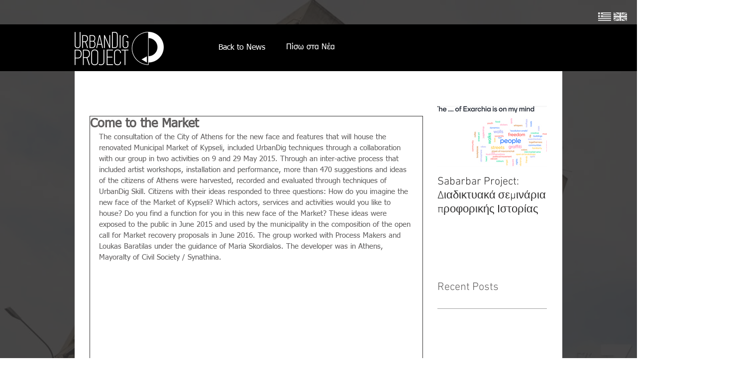

--- FILE ---
content_type: text/css; charset=utf-8
request_url: https://www.urbandigproject.org/_serverless/pro-gallery-css-v4-server/layoutCss?ver=2&id=eiil7-not-scoped&items=3801_1200_751%7C3555_1200_751%7C3494_1200_750%7C3609_1200_652%7C3616_1200_689%7C3404_1200_750%7C3495_1200_752%7C3378_1200_750%7C3520_1200_751%7C3615_1200_752%7C3536_1200_752%7C3420_1200_751%7C3574_1200_751%7C3432_1200_751%7C3567_1200_752%7C3717_1200_752%7C3552_1200_750%7C3710_1200_751%7C3582_1200_751&container=1482_632_2300_720&options=gallerySizeType:px%7CenableInfiniteScroll:true%7CtitlePlacement:SHOW_ON_HOVER%7CgridStyle:1%7CimageMargin:10%7CgalleryLayout:2%7CisVertical:false%7CnumberOfImagesPerRow:3%7CgallerySizePx:300%7CcubeRatio:1%7CcubeType:fill%7CgalleryThumbnailsAlignment:bottom%7CthumbnailSpacings:0
body_size: -129
content:
#pro-gallery-eiil7-not-scoped [data-hook="item-container"][data-idx="0"].gallery-item-container{opacity: 1 !important;display: block !important;transition: opacity .2s ease !important;top: 0px !important;left: 0px !important;right: auto !important;height: 204px !important;width: 204px !important;} #pro-gallery-eiil7-not-scoped [data-hook="item-container"][data-idx="0"] .gallery-item-common-info-outer{height: 100% !important;} #pro-gallery-eiil7-not-scoped [data-hook="item-container"][data-idx="0"] .gallery-item-common-info{height: 100% !important;width: 100% !important;} #pro-gallery-eiil7-not-scoped [data-hook="item-container"][data-idx="0"] .gallery-item-wrapper{width: 204px !important;height: 204px !important;margin: 0 !important;} #pro-gallery-eiil7-not-scoped [data-hook="item-container"][data-idx="0"] .gallery-item-content{width: 204px !important;height: 204px !important;margin: 0px 0px !important;opacity: 1 !important;} #pro-gallery-eiil7-not-scoped [data-hook="item-container"][data-idx="0"] .gallery-item-hover{width: 204px !important;height: 204px !important;opacity: 1 !important;} #pro-gallery-eiil7-not-scoped [data-hook="item-container"][data-idx="0"] .item-hover-flex-container{width: 204px !important;height: 204px !important;margin: 0px 0px !important;opacity: 1 !important;} #pro-gallery-eiil7-not-scoped [data-hook="item-container"][data-idx="0"] .gallery-item-wrapper img{width: 100% !important;height: 100% !important;opacity: 1 !important;} #pro-gallery-eiil7-not-scoped [data-hook="item-container"][data-idx="1"].gallery-item-container{opacity: 1 !important;display: block !important;transition: opacity .2s ease !important;top: 0px !important;left: 214px !important;right: auto !important;height: 204px !important;width: 204px !important;} #pro-gallery-eiil7-not-scoped [data-hook="item-container"][data-idx="1"] .gallery-item-common-info-outer{height: 100% !important;} #pro-gallery-eiil7-not-scoped [data-hook="item-container"][data-idx="1"] .gallery-item-common-info{height: 100% !important;width: 100% !important;} #pro-gallery-eiil7-not-scoped [data-hook="item-container"][data-idx="1"] .gallery-item-wrapper{width: 204px !important;height: 204px !important;margin: 0 !important;} #pro-gallery-eiil7-not-scoped [data-hook="item-container"][data-idx="1"] .gallery-item-content{width: 204px !important;height: 204px !important;margin: 0px 0px !important;opacity: 1 !important;} #pro-gallery-eiil7-not-scoped [data-hook="item-container"][data-idx="1"] .gallery-item-hover{width: 204px !important;height: 204px !important;opacity: 1 !important;} #pro-gallery-eiil7-not-scoped [data-hook="item-container"][data-idx="1"] .item-hover-flex-container{width: 204px !important;height: 204px !important;margin: 0px 0px !important;opacity: 1 !important;} #pro-gallery-eiil7-not-scoped [data-hook="item-container"][data-idx="1"] .gallery-item-wrapper img{width: 100% !important;height: 100% !important;opacity: 1 !important;} #pro-gallery-eiil7-not-scoped [data-hook="item-container"][data-idx="2"].gallery-item-container{opacity: 1 !important;display: block !important;transition: opacity .2s ease !important;top: 0px !important;left: 428px !important;right: auto !important;height: 204px !important;width: 204px !important;} #pro-gallery-eiil7-not-scoped [data-hook="item-container"][data-idx="2"] .gallery-item-common-info-outer{height: 100% !important;} #pro-gallery-eiil7-not-scoped [data-hook="item-container"][data-idx="2"] .gallery-item-common-info{height: 100% !important;width: 100% !important;} #pro-gallery-eiil7-not-scoped [data-hook="item-container"][data-idx="2"] .gallery-item-wrapper{width: 204px !important;height: 204px !important;margin: 0 !important;} #pro-gallery-eiil7-not-scoped [data-hook="item-container"][data-idx="2"] .gallery-item-content{width: 204px !important;height: 204px !important;margin: 0px 0px !important;opacity: 1 !important;} #pro-gallery-eiil7-not-scoped [data-hook="item-container"][data-idx="2"] .gallery-item-hover{width: 204px !important;height: 204px !important;opacity: 1 !important;} #pro-gallery-eiil7-not-scoped [data-hook="item-container"][data-idx="2"] .item-hover-flex-container{width: 204px !important;height: 204px !important;margin: 0px 0px !important;opacity: 1 !important;} #pro-gallery-eiil7-not-scoped [data-hook="item-container"][data-idx="2"] .gallery-item-wrapper img{width: 100% !important;height: 100% !important;opacity: 1 !important;} #pro-gallery-eiil7-not-scoped [data-hook="item-container"][data-idx="3"]{display: none !important;} #pro-gallery-eiil7-not-scoped [data-hook="item-container"][data-idx="4"]{display: none !important;} #pro-gallery-eiil7-not-scoped [data-hook="item-container"][data-idx="5"]{display: none !important;} #pro-gallery-eiil7-not-scoped [data-hook="item-container"][data-idx="6"]{display: none !important;} #pro-gallery-eiil7-not-scoped [data-hook="item-container"][data-idx="7"]{display: none !important;} #pro-gallery-eiil7-not-scoped [data-hook="item-container"][data-idx="8"]{display: none !important;} #pro-gallery-eiil7-not-scoped [data-hook="item-container"][data-idx="9"]{display: none !important;} #pro-gallery-eiil7-not-scoped [data-hook="item-container"][data-idx="10"]{display: none !important;} #pro-gallery-eiil7-not-scoped [data-hook="item-container"][data-idx="11"]{display: none !important;} #pro-gallery-eiil7-not-scoped [data-hook="item-container"][data-idx="12"]{display: none !important;} #pro-gallery-eiil7-not-scoped [data-hook="item-container"][data-idx="13"]{display: none !important;} #pro-gallery-eiil7-not-scoped [data-hook="item-container"][data-idx="14"]{display: none !important;} #pro-gallery-eiil7-not-scoped [data-hook="item-container"][data-idx="15"]{display: none !important;} #pro-gallery-eiil7-not-scoped [data-hook="item-container"][data-idx="16"]{display: none !important;} #pro-gallery-eiil7-not-scoped [data-hook="item-container"][data-idx="17"]{display: none !important;} #pro-gallery-eiil7-not-scoped [data-hook="item-container"][data-idx="18"]{display: none !important;} #pro-gallery-eiil7-not-scoped .pro-gallery-prerender{height:1488px !important;}#pro-gallery-eiil7-not-scoped {height:1488px !important; width:632px !important;}#pro-gallery-eiil7-not-scoped .pro-gallery-margin-container {height:1488px !important;}#pro-gallery-eiil7-not-scoped .pro-gallery {height:1488px !important; width:632px !important;}#pro-gallery-eiil7-not-scoped .pro-gallery-parent-container {height:1488px !important; width:642px !important;}